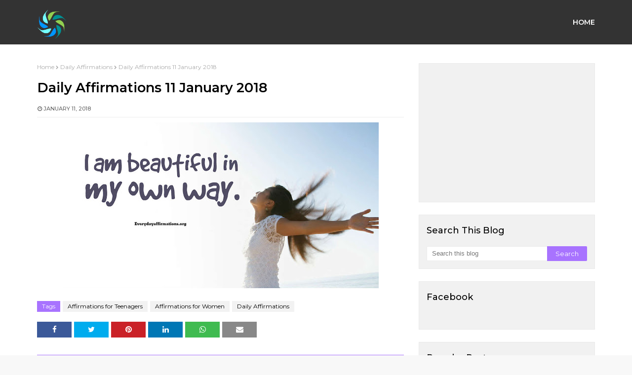

--- FILE ---
content_type: text/html; charset=utf-8
request_url: https://www.google.com/recaptcha/api2/aframe
body_size: 267
content:
<!DOCTYPE HTML><html><head><meta http-equiv="content-type" content="text/html; charset=UTF-8"></head><body><script nonce="GK2PDg0_uP7IAR73ttDiag">/** Anti-fraud and anti-abuse applications only. See google.com/recaptcha */ try{var clients={'sodar':'https://pagead2.googlesyndication.com/pagead/sodar?'};window.addEventListener("message",function(a){try{if(a.source===window.parent){var b=JSON.parse(a.data);var c=clients[b['id']];if(c){var d=document.createElement('img');d.src=c+b['params']+'&rc='+(localStorage.getItem("rc::a")?sessionStorage.getItem("rc::b"):"");window.document.body.appendChild(d);sessionStorage.setItem("rc::e",parseInt(sessionStorage.getItem("rc::e")||0)+1);localStorage.setItem("rc::h",'1769505089419');}}}catch(b){}});window.parent.postMessage("_grecaptcha_ready", "*");}catch(b){}</script></body></html>

--- FILE ---
content_type: text/javascript; charset=UTF-8
request_url: http://www.everydayaffirmations.org/feeds/posts/default/-/Affirmations%20for%20Teenagers?alt=json-in-script&max-results=3&callback=jQuery21106159890051261347_1769505084641&_=1769505084642
body_size: 8699
content:
// API callback
jQuery21106159890051261347_1769505084641({"version":"1.0","encoding":"UTF-8","feed":{"xmlns":"http://www.w3.org/2005/Atom","xmlns$openSearch":"http://a9.com/-/spec/opensearchrss/1.0/","xmlns$blogger":"http://schemas.google.com/blogger/2008","xmlns$georss":"http://www.georss.org/georss","xmlns$gd":"http://schemas.google.com/g/2005","xmlns$thr":"http://purl.org/syndication/thread/1.0","id":{"$t":"tag:blogger.com,1999:blog-3554477509625465024"},"updated":{"$t":"2025-11-17T23:09:00.470+05:30"},"category":[{"term":"Daily Affirmations"},{"term":"Affirmations for Women"},{"term":"Affirmations for Teenagers"},{"term":"Affirmations for Employees"},{"term":"Affirmations for Health"},{"term":"Affirmations for Love"},{"term":"Affirmations for Weight-loss"},{"term":"Daily Affirmations 2014"},{"term":"Affirmations for Self Improvement"},{"term":"Affirmations for Success"},{"term":"Affirmations for Prosperity"},{"term":"Affirmations for Kids"},{"term":"Affirmations For Fertility"},{"term":"100 Powerful Positive Affirmations"},{"term":"Affirmations for Power Happiness and positive thinking"},{"term":"Affirmations for Self Love"},{"term":"Affirmations for Relationships"},{"term":"Spiritual Affirmations"},{"term":"Positive Affirmations"},{"term":"positive reminders"},{"term":"Affirmations for Wealth"},{"term":"Anti Anxiety Affirmations"},{"term":"Everydayaffirmations"},{"term":"Affirmations for Mothers"},{"term":"Affirmations for Motivation"},{"term":"Depression free"},{"term":"Affirmations Poster"},{"term":"Positive Affirmations Wallpaper"},{"term":"More..."},{"term":"Affirmations Videos"},{"term":"Grateful Affirmations"},{"term":"Tips to Make your Affirmations Work"},{"term":"Live Positive Articles"},{"term":"Affirmative Sleep Talk for Kids"},{"term":"Daily quotes for life"},{"term":"Free Clipart"},{"term":"Astrology Affirmations"},{"term":"Positive affirmations for Hope"},{"term":"money affirmations"},{"term":"Chakra Affirmations"},{"term":"New Year Affirmations"},{"term":"Affirmations for healthy Friendships"},{"term":"Fitness Affirmations"},{"term":"Pregnancy Affirmations"},{"term":"Poems"},{"term":"Self Care Women"}],"title":{"type":"text","$t":"Everyday Affirmations"},"subtitle":{"type":"html","$t":"Beyond Positive Thinking is Positive Believing"},"link":[{"rel":"http://schemas.google.com/g/2005#feed","type":"application/atom+xml","href":"http:\/\/www.everydayaffirmations.org\/feeds\/posts\/default"},{"rel":"self","type":"application/atom+xml","href":"http:\/\/www.blogger.com\/feeds\/3554477509625465024\/posts\/default\/-\/Affirmations+for+Teenagers?alt=json-in-script\u0026max-results=3"},{"rel":"alternate","type":"text/html","href":"http:\/\/www.everydayaffirmations.org\/search\/label\/Affirmations%20for%20Teenagers"},{"rel":"hub","href":"http://pubsubhubbub.appspot.com/"},{"rel":"next","type":"application/atom+xml","href":"http:\/\/www.blogger.com\/feeds\/3554477509625465024\/posts\/default\/-\/Affirmations+for+Teenagers\/-\/Affirmations+for+Teenagers?alt=json-in-script\u0026start-index=4\u0026max-results=3"}],"author":[{"name":{"$t":"Wire Wrap Tutorials"},"uri":{"$t":"http:\/\/www.blogger.com\/profile\/08717248170905388913"},"email":{"$t":"noreply@blogger.com"},"gd$image":{"rel":"http://schemas.google.com/g/2005#thumbnail","width":"16","height":"16","src":"https:\/\/img1.blogblog.com\/img\/b16-rounded.gif"}}],"generator":{"version":"7.00","uri":"http://www.blogger.com","$t":"Blogger"},"openSearch$totalResults":{"$t":"588"},"openSearch$startIndex":{"$t":"1"},"openSearch$itemsPerPage":{"$t":"3"},"entry":[{"id":{"$t":"tag:blogger.com,1999:blog-3554477509625465024.post-8345447935054421495"},"published":{"$t":"2025-03-30T07:00:00.000+05:30"},"updated":{"$t":"2025-03-30T07:00:00.115+05:30"},"category":[{"scheme":"http://www.blogger.com/atom/ns#","term":"Affirmations for Employees"},{"scheme":"http://www.blogger.com/atom/ns#","term":"Affirmations for Teenagers"},{"scheme":"http://www.blogger.com/atom/ns#","term":"Daily Affirmations"}],"title":{"type":"text","$t":"Daily Affirmations 30 March 2017"},"content":{"type":"html","$t":"\u003Cdiv dir=\"ltr\" style=\"text-align: left;\" trbidi=\"on\"\u003E\n\u003Cdiv style=\"text-align: center;\"\u003E\n\u003Ca href=\"https:\/\/blogger.googleusercontent.com\/img\/b\/R29vZ2xl\/AVvXsEiit3Xtj8YCfo1IQk4a50rgkljnGhyphenhyphen5ri4qBgeyUEu4u9ZeloWJp13AlX_bymw2f4dB9gtXe6SCtk3M-7lgJHg5q8HVSpdGVBW7nrFLlPR-MnbS10T0WRFVNlKfkuWMjDydCtoAU_SE-bo\/s1600\/Success+Affirmations92.png\" imageanchor=\"1\"\u003E\u003Cimg alt=\"Daily Affirmations, Affirmations for Employees, Affirmations for Teenagers\" border=\"0\" height=\"400\" src=\"https:\/\/blogger.googleusercontent.com\/img\/b\/R29vZ2xl\/AVvXsEiit3Xtj8YCfo1IQk4a50rgkljnGhyphenhyphen5ri4qBgeyUEu4u9ZeloWJp13AlX_bymw2f4dB9gtXe6SCtk3M-7lgJHg5q8HVSpdGVBW7nrFLlPR-MnbS10T0WRFVNlKfkuWMjDydCtoAU_SE-bo\/s640\/Success+Affirmations92.png\" title=\"Daily Affirmations 30 March 2017\" width=\"640\" \/\u003E\u003C\/a\u003E\u003C\/div\u003E\n\u003C\/div\u003E\n\u003Cdiv class=\"blogger-post-footer\"\u003EThousands of Free Positive Affirmations Everyday.\nhttp:\/\/www.everydayaffirmations.org\/\u003C\/div\u003E"},"link":[{"rel":"edit","type":"application/atom+xml","href":"http:\/\/www.blogger.com\/feeds\/3554477509625465024\/posts\/default\/8345447935054421495"},{"rel":"self","type":"application/atom+xml","href":"http:\/\/www.blogger.com\/feeds\/3554477509625465024\/posts\/default\/8345447935054421495"},{"rel":"alternate","type":"text/html","href":"http:\/\/www.everydayaffirmations.org\/2017\/03\/daily-affirmations-30-march-2017.html","title":"Daily Affirmations 30 March 2017"}],"author":[{"name":{"$t":"Unknown"},"email":{"$t":"noreply@blogger.com"},"gd$image":{"rel":"http://schemas.google.com/g/2005#thumbnail","width":"16","height":"16","src":"https:\/\/img1.blogblog.com\/img\/b16-rounded.gif"}}],"media$thumbnail":{"xmlns$media":"http://search.yahoo.com/mrss/","url":"https:\/\/blogger.googleusercontent.com\/img\/b\/R29vZ2xl\/AVvXsEiit3Xtj8YCfo1IQk4a50rgkljnGhyphenhyphen5ri4qBgeyUEu4u9ZeloWJp13AlX_bymw2f4dB9gtXe6SCtk3M-7lgJHg5q8HVSpdGVBW7nrFLlPR-MnbS10T0WRFVNlKfkuWMjDydCtoAU_SE-bo\/s72-c\/Success+Affirmations92.png","height":"72","width":"72"}},{"id":{"$t":"tag:blogger.com,1999:blog-3554477509625465024.post-4660220452660613388"},"published":{"$t":"2024-11-06T08:45:00.003+05:30"},"updated":{"$t":"2024-11-06T08:45:18.945+05:30"},"category":[{"scheme":"http://www.blogger.com/atom/ns#","term":"Affirmations for healthy Friendships"},{"scheme":"http://www.blogger.com/atom/ns#","term":"Affirmations for Motivation"},{"scheme":"http://www.blogger.com/atom/ns#","term":"Affirmations for Power Happiness and positive thinking"},{"scheme":"http://www.blogger.com/atom/ns#","term":"Affirmations for Teenagers"}],"title":{"type":"text","$t":"Affirmations to make warm and nuturing friends"},"content":{"type":"html","$t":"\u003Cp\u003E\u0026nbsp;\u003C\/p\u003E\u003Cdiv class=\"separator\" style=\"clear: both; text-align: center;\"\u003E\u003Ca href=\"https:\/\/blogger.googleusercontent.com\/img\/b\/R29vZ2xl\/AVvXsEghV4D4ObQ301WTb_gH-UiOAE5Me18QH3ZURIOCQ-FBRW5l1HBsc-EuxWJlprpANfUUnpHdmnpTVgZkxSr0WV_1YGAMRuW3ZNsqNEXPkcTzux3wCzO5LBQOHuhiDh_Ziw2y1AB7OCUBFUHkWGAi5RtNigaoIgtQP97f3A3rVDZka9gwg9qtw46nDb9k95V6\/s5104\/My%20project-31.png\" imageanchor=\"1\" style=\"margin-left: 1em; margin-right: 1em;\"\u003E\u003Cimg border=\"0\" data-original-height=\"5104\" data-original-width=\"3300\" height=\"640\" src=\"https:\/\/blogger.googleusercontent.com\/img\/b\/R29vZ2xl\/AVvXsEghV4D4ObQ301WTb_gH-UiOAE5Me18QH3ZURIOCQ-FBRW5l1HBsc-EuxWJlprpANfUUnpHdmnpTVgZkxSr0WV_1YGAMRuW3ZNsqNEXPkcTzux3wCzO5LBQOHuhiDh_Ziw2y1AB7OCUBFUHkWGAi5RtNigaoIgtQP97f3A3rVDZka9gwg9qtw46nDb9k95V6\/w414-h640\/My%20project-31.png\" width=\"414\" \/\u003E\u003C\/a\u003E\u003C\/div\u003E\u003Cbr \/\u003E\u003Cdiv class=\"separator\" style=\"clear: both; text-align: center;\"\u003E\u003Ca href=\"https:\/\/blogger.googleusercontent.com\/img\/b\/R29vZ2xl\/AVvXsEhy2gW-3eEXVl_kOWJDAjiKTm7nOSEcOBRQ064w7S-u4hYet0-PZbO5IQyjawKBHab1KiXTyoi-rkSYtErQcqM7QhI-tVboIj5hEOze1OlClI4CxkGFCZMGKtWcsBZP45wp1jEcC8XrDkteQfnKD99LU0_VTe4QZJn1hxO3wayu7gZ0Ssai8HmdeWxwEqaN\/s5104\/My%20project-30.png\" imageanchor=\"1\" style=\"margin-left: 1em; margin-right: 1em;\"\u003E\u003Cimg border=\"0\" data-original-height=\"5104\" data-original-width=\"3300\" height=\"640\" src=\"https:\/\/blogger.googleusercontent.com\/img\/b\/R29vZ2xl\/AVvXsEhy2gW-3eEXVl_kOWJDAjiKTm7nOSEcOBRQ064w7S-u4hYet0-PZbO5IQyjawKBHab1KiXTyoi-rkSYtErQcqM7QhI-tVboIj5hEOze1OlClI4CxkGFCZMGKtWcsBZP45wp1jEcC8XrDkteQfnKD99LU0_VTe4QZJn1hxO3wayu7gZ0Ssai8HmdeWxwEqaN\/w414-h640\/My%20project-30.png\" width=\"414\" \/\u003E\u003C\/a\u003E\u003C\/div\u003E\u003Cbr \/\u003E\u003Cdiv class=\"separator\" style=\"clear: both; text-align: center;\"\u003E\u003Ca href=\"https:\/\/blogger.googleusercontent.com\/img\/b\/R29vZ2xl\/AVvXsEjoj0Lmfzhk9Fh6xgqzEK-0ed7IfciRHq-yM_fnEcoAYimbqjlz-l2tR-jjFWTVq29PnrIqNkTU1DSYg9E5Lb-QEKhuU1-r_sRLHfXusAeFuX1WioPTbuZ_A98vUkayADye_xEHsYYe5h6V6bL0DDjgUZdwCOfUEG6PK-RKTANqdVOpHAu3ykbzXXOBprAG\/s5104\/My%20project-29.png\" imageanchor=\"1\" style=\"margin-left: 1em; margin-right: 1em;\"\u003E\u003Cimg border=\"0\" data-original-height=\"5104\" data-original-width=\"3300\" height=\"640\" src=\"https:\/\/blogger.googleusercontent.com\/img\/b\/R29vZ2xl\/AVvXsEjoj0Lmfzhk9Fh6xgqzEK-0ed7IfciRHq-yM_fnEcoAYimbqjlz-l2tR-jjFWTVq29PnrIqNkTU1DSYg9E5Lb-QEKhuU1-r_sRLHfXusAeFuX1WioPTbuZ_A98vUkayADye_xEHsYYe5h6V6bL0DDjgUZdwCOfUEG6PK-RKTANqdVOpHAu3ykbzXXOBprAG\/w414-h640\/My%20project-29.png\" width=\"414\" \/\u003E\u003C\/a\u003E\u003C\/div\u003E\u003Cbr \/\u003E\u003Cdiv class=\"separator\" style=\"clear: both; text-align: center;\"\u003E\u003Ca href=\"https:\/\/blogger.googleusercontent.com\/img\/b\/R29vZ2xl\/AVvXsEh9Unx6K18tmhkaj8P-55KQ7akH36EW9Z4kLMAMZKIKZgfH4HCTtsjaL9ra3eKfvgvc9ZGEXKFK7M_K3xBs88CSbFZMpdKgAkqCfpD96VlbR7X6tvG5M1BmlYHXVbHc60l91TqTa6vR5cEmjRIpVBvrNv6644IA9ZlpPvBCf0HT1d7JMPt4ul3aTivKcUdP\/s5104\/My%20project-28.png\" imageanchor=\"1\" style=\"margin-left: 1em; margin-right: 1em;\"\u003E\u003Cimg border=\"0\" data-original-height=\"5104\" data-original-width=\"3300\" height=\"640\" src=\"https:\/\/blogger.googleusercontent.com\/img\/b\/R29vZ2xl\/AVvXsEh9Unx6K18tmhkaj8P-55KQ7akH36EW9Z4kLMAMZKIKZgfH4HCTtsjaL9ra3eKfvgvc9ZGEXKFK7M_K3xBs88CSbFZMpdKgAkqCfpD96VlbR7X6tvG5M1BmlYHXVbHc60l91TqTa6vR5cEmjRIpVBvrNv6644IA9ZlpPvBCf0HT1d7JMPt4ul3aTivKcUdP\/w414-h640\/My%20project-28.png\" width=\"414\" \/\u003E\u003C\/a\u003E\u003C\/div\u003E\u003Cbr \/\u003E\u003Cdiv class=\"separator\" style=\"clear: both; text-align: center;\"\u003E\u003Ca href=\"https:\/\/blogger.googleusercontent.com\/img\/b\/R29vZ2xl\/AVvXsEjI045uZN1w6-vDX8pHqEIwX2TsT1__YwTT_9yLTqXQPzZxeyEARMPQctKniZKjOcYFwT7lVsCzIL1hIU1MjKIgiT4ye9CNn7B8oRgW7dQrrsvRz2D-495mhzBS4Mh_giRDtxEgpTMhexKMFL92kKuRAYxOBNO5WmphncmyEoLtaKjBLsFO99fbo9rPhqNI\/s5104\/My%20project-27.png\" imageanchor=\"1\" style=\"margin-left: 1em; margin-right: 1em;\"\u003E\u003Cimg border=\"0\" data-original-height=\"5104\" data-original-width=\"3300\" height=\"640\" src=\"https:\/\/blogger.googleusercontent.com\/img\/b\/R29vZ2xl\/AVvXsEjI045uZN1w6-vDX8pHqEIwX2TsT1__YwTT_9yLTqXQPzZxeyEARMPQctKniZKjOcYFwT7lVsCzIL1hIU1MjKIgiT4ye9CNn7B8oRgW7dQrrsvRz2D-495mhzBS4Mh_giRDtxEgpTMhexKMFL92kKuRAYxOBNO5WmphncmyEoLtaKjBLsFO99fbo9rPhqNI\/w414-h640\/My%20project-27.png\" width=\"414\" \/\u003E\u003C\/a\u003E\u003C\/div\u003E\u003Cbr \/\u003E\u003Cdiv class=\"separator\" style=\"clear: both; text-align: center;\"\u003E\u003Ca href=\"https:\/\/blogger.googleusercontent.com\/img\/b\/R29vZ2xl\/AVvXsEi-rDDl_eSLCPUiSE6nuJtd89nPDbwIf6Gdprepg1qAn4qzQKy-kPOAGT2Q2DYPghtd0LqHSYSVcsI8Kyd0d0Q7KRNBIC-Xhq_bAkp6s0tO2kl9GGlu_8Q1FMFYs7AGPUffFQYi7PDi6rhsTCHjd63oaz8Web7XQpDGBnh3FD3uLSAkd42BUZq-G1asMx0-\/s5104\/My%20project-26.png\" imageanchor=\"1\" style=\"margin-left: 1em; margin-right: 1em;\"\u003E\u003Cimg border=\"0\" data-original-height=\"5104\" data-original-width=\"3300\" height=\"640\" src=\"https:\/\/blogger.googleusercontent.com\/img\/b\/R29vZ2xl\/AVvXsEi-rDDl_eSLCPUiSE6nuJtd89nPDbwIf6Gdprepg1qAn4qzQKy-kPOAGT2Q2DYPghtd0LqHSYSVcsI8Kyd0d0Q7KRNBIC-Xhq_bAkp6s0tO2kl9GGlu_8Q1FMFYs7AGPUffFQYi7PDi6rhsTCHjd63oaz8Web7XQpDGBnh3FD3uLSAkd42BUZq-G1asMx0-\/w414-h640\/My%20project-26.png\" width=\"414\" \/\u003E\u003C\/a\u003E\u003C\/div\u003E\u003Cbr \/\u003E\u003Cdiv class=\"separator\" style=\"clear: both; text-align: center;\"\u003E\u003Ca href=\"https:\/\/blogger.googleusercontent.com\/img\/b\/R29vZ2xl\/AVvXsEh1JJslRiN1T5eMBHm4fCRjKbprBwZW_LGPqH_CvHRkaA8RLR0Sdc6aYaObht9eRE6CFMxBFpMLQc23uiZxnl_3ZAE0lFI3i3mBGxwCt0Xkk2az5BzayIN3hhf6qWbWEJk_XhgBbhKSD2wHfCXEyT8KMpbjlAqzMX0jLqRey_DTsKBIJeOiIrrXwA6S9BZ4\/s5104\/My%20project-25.png\" imageanchor=\"1\" style=\"margin-left: 1em; margin-right: 1em;\"\u003E\u003Cimg border=\"0\" data-original-height=\"5104\" data-original-width=\"3300\" height=\"640\" src=\"https:\/\/blogger.googleusercontent.com\/img\/b\/R29vZ2xl\/AVvXsEh1JJslRiN1T5eMBHm4fCRjKbprBwZW_LGPqH_CvHRkaA8RLR0Sdc6aYaObht9eRE6CFMxBFpMLQc23uiZxnl_3ZAE0lFI3i3mBGxwCt0Xkk2az5BzayIN3hhf6qWbWEJk_XhgBbhKSD2wHfCXEyT8KMpbjlAqzMX0jLqRey_DTsKBIJeOiIrrXwA6S9BZ4\/w414-h640\/My%20project-25.png\" width=\"414\" \/\u003E\u003C\/a\u003E\u003C\/div\u003E\u003Cbr \/\u003E\u003Cdiv class=\"separator\" style=\"clear: both; text-align: center;\"\u003E\u003Ca href=\"https:\/\/blogger.googleusercontent.com\/img\/b\/R29vZ2xl\/AVvXsEh88oE5nyLUA_7u3SZlRML7ES6U8xLm2_D3RyhMmUSLUzCN_r5sRMFSaFoDNo0T1wVrWi0JgbB9mSGuSXvhlJ2YeCaYiWn9TOgkUmIUptqXHKHZUBD8Ib7H1RG3REWqxmtaPt0rJd6ePMRuMfTvteHsOPdiOYQ6Y49LwUiJ28vG5zvKyvgzZvbhBLgj0cKz\/s5104\/My%20project-24.png\" imageanchor=\"1\" style=\"margin-left: 1em; margin-right: 1em;\"\u003E\u003Cimg border=\"0\" data-original-height=\"5104\" data-original-width=\"3300\" height=\"640\" src=\"https:\/\/blogger.googleusercontent.com\/img\/b\/R29vZ2xl\/AVvXsEh88oE5nyLUA_7u3SZlRML7ES6U8xLm2_D3RyhMmUSLUzCN_r5sRMFSaFoDNo0T1wVrWi0JgbB9mSGuSXvhlJ2YeCaYiWn9TOgkUmIUptqXHKHZUBD8Ib7H1RG3REWqxmtaPt0rJd6ePMRuMfTvteHsOPdiOYQ6Y49LwUiJ28vG5zvKyvgzZvbhBLgj0cKz\/w414-h640\/My%20project-24.png\" width=\"414\" \/\u003E\u003C\/a\u003E\u003C\/div\u003E\u003Cbr \/\u003E\u003Cdiv class=\"separator\" style=\"clear: both; text-align: center;\"\u003E\u003Ca href=\"https:\/\/blogger.googleusercontent.com\/img\/b\/R29vZ2xl\/AVvXsEj0cRqL7VvASmxrjxEmTawwiPsDjruAKUKZ3QRiAYBOmEbuUUj01iDkMj9XsQEalFxsdovxE3Wr7n90bTuaDyfaO3ADOtjSQL2-aA4QvcW5CCnO1AWWWa9hwLzoP7ev9DBzGwDaQSAZStn6uQOW7BFKTjnSy0DN3DZLFQONNAEwhryRWWbmwbIE5XuM1cFu\/s5104\/My%20project-23.png\" imageanchor=\"1\" style=\"margin-left: 1em; margin-right: 1em;\"\u003E\u003Cimg border=\"0\" data-original-height=\"5104\" data-original-width=\"3300\" height=\"640\" src=\"https:\/\/blogger.googleusercontent.com\/img\/b\/R29vZ2xl\/AVvXsEj0cRqL7VvASmxrjxEmTawwiPsDjruAKUKZ3QRiAYBOmEbuUUj01iDkMj9XsQEalFxsdovxE3Wr7n90bTuaDyfaO3ADOtjSQL2-aA4QvcW5CCnO1AWWWa9hwLzoP7ev9DBzGwDaQSAZStn6uQOW7BFKTjnSy0DN3DZLFQONNAEwhryRWWbmwbIE5XuM1cFu\/w414-h640\/My%20project-23.png\" width=\"414\" \/\u003E\u003C\/a\u003E\u003C\/div\u003E\u003Cbr \/\u003E\u003Cdiv class=\"separator\" style=\"clear: both; text-align: center;\"\u003E\u003Ca href=\"https:\/\/blogger.googleusercontent.com\/img\/b\/R29vZ2xl\/AVvXsEgYLz9MErDOyAzGSuajVAFjNsfwHGPw8DvckTNff2Xjr2zckwn0vTh9JeOPKTLEJckQXO4twZQg3xxBMFE5LeR7cOiSH0U8vG6x5FH-fSeAv_Sb9FseKet2FGfwGHZsDVSQn3LH0H87jqFU-vWgHfyAVg-1wn7ut4efF2ugzOKmh7B0BauTdKQwJeFsXDY6\/s5104\/My%20project-22.png\" imageanchor=\"1\" style=\"margin-left: 1em; margin-right: 1em;\"\u003E\u003Cimg border=\"0\" data-original-height=\"5104\" data-original-width=\"3300\" height=\"640\" src=\"https:\/\/blogger.googleusercontent.com\/img\/b\/R29vZ2xl\/AVvXsEgYLz9MErDOyAzGSuajVAFjNsfwHGPw8DvckTNff2Xjr2zckwn0vTh9JeOPKTLEJckQXO4twZQg3xxBMFE5LeR7cOiSH0U8vG6x5FH-fSeAv_Sb9FseKet2FGfwGHZsDVSQn3LH0H87jqFU-vWgHfyAVg-1wn7ut4efF2ugzOKmh7B0BauTdKQwJeFsXDY6\/w414-h640\/My%20project-22.png\" width=\"414\" \/\u003E\u003C\/a\u003E\u003C\/div\u003E\u003Cbr \/\u003E\u003Cdiv class=\"separator\" style=\"clear: both; text-align: center;\"\u003E\u003Ca href=\"https:\/\/blogger.googleusercontent.com\/img\/b\/R29vZ2xl\/AVvXsEhLaLc1pL3BW9-4SFf_2UITa3D5DKAfHiSYAfEOGDe-uziGOhbzlakLcmcWbDBeTVoOLT9EVbw_X4amgOO-mwEjM7ARajrj_seF4oK6At91msWRaySaccriMYspdG_mHC7ohRdXp53uswvxMiVgFJPiky_LbMK7bNrv-DpDWIDQlkMRgDtNgcMM2BkqvU0A\/s5104\/My%20project-21.png\" imageanchor=\"1\" style=\"margin-left: 1em; margin-right: 1em;\"\u003E\u003Cimg border=\"0\" data-original-height=\"5104\" data-original-width=\"3300\" height=\"640\" src=\"https:\/\/blogger.googleusercontent.com\/img\/b\/R29vZ2xl\/AVvXsEhLaLc1pL3BW9-4SFf_2UITa3D5DKAfHiSYAfEOGDe-uziGOhbzlakLcmcWbDBeTVoOLT9EVbw_X4amgOO-mwEjM7ARajrj_seF4oK6At91msWRaySaccriMYspdG_mHC7ohRdXp53uswvxMiVgFJPiky_LbMK7bNrv-DpDWIDQlkMRgDtNgcMM2BkqvU0A\/w414-h640\/My%20project-21.png\" width=\"414\" \/\u003E\u003C\/a\u003E\u003C\/div\u003E\u003Cbr \/\u003E\u003Cdiv class=\"separator\" style=\"clear: both; text-align: center;\"\u003E\u003Ca href=\"https:\/\/blogger.googleusercontent.com\/img\/b\/R29vZ2xl\/AVvXsEiBVIjmUI_eq3ezIuwGlw7a_yKmu3ZyqSWZpJhL_b7q-yr6PCKkgYsiFmtEgq_fq9B8KgRqB7uQrK2TJdc7Fts-Y_XeNQucLBoO7XTHtCAJ26mdHbSjrEIAYIw4kcqFcwXthp-ODZ8Qk7KnfnKmQ-ZCloIEWpFwpzRfyCeY_7dfnhv6j748fK9G2B7rcS8f\/s5104\/My%20project-20.png\" imageanchor=\"1\" style=\"margin-left: 1em; margin-right: 1em;\"\u003E\u003Cimg border=\"0\" data-original-height=\"5104\" data-original-width=\"3300\" height=\"640\" src=\"https:\/\/blogger.googleusercontent.com\/img\/b\/R29vZ2xl\/AVvXsEiBVIjmUI_eq3ezIuwGlw7a_yKmu3ZyqSWZpJhL_b7q-yr6PCKkgYsiFmtEgq_fq9B8KgRqB7uQrK2TJdc7Fts-Y_XeNQucLBoO7XTHtCAJ26mdHbSjrEIAYIw4kcqFcwXthp-ODZ8Qk7KnfnKmQ-ZCloIEWpFwpzRfyCeY_7dfnhv6j748fK9G2B7rcS8f\/w414-h640\/My%20project-20.png\" width=\"414\" \/\u003E\u003C\/a\u003E\u003C\/div\u003E\u003Cbr \/\u003E\u003Cdiv class=\"separator\" style=\"clear: both; text-align: center;\"\u003E\u003Ca href=\"https:\/\/blogger.googleusercontent.com\/img\/b\/R29vZ2xl\/AVvXsEjQrWqQg8OSzLVd-Y7V6EdLB-uefRo_XJ6qV5YKjLVRBYH7F8SdrpN2U9faSARJs4fMaTO-3A6upksfVSt5SlAWBHy4bu20-ct3l-t4aHVjVT6SBgx46k_8DEuvbxFF4mYOFnYXLdTdsQj4EYhPMV37OrTsfJoZFtb9RPc4gHSkRYdEPLtu-BY29TdiUvu5\/s5104\/My%20project-19.png\" imageanchor=\"1\" style=\"margin-left: 1em; margin-right: 1em;\"\u003E\u003Cimg border=\"0\" data-original-height=\"5104\" data-original-width=\"3300\" height=\"640\" src=\"https:\/\/blogger.googleusercontent.com\/img\/b\/R29vZ2xl\/AVvXsEjQrWqQg8OSzLVd-Y7V6EdLB-uefRo_XJ6qV5YKjLVRBYH7F8SdrpN2U9faSARJs4fMaTO-3A6upksfVSt5SlAWBHy4bu20-ct3l-t4aHVjVT6SBgx46k_8DEuvbxFF4mYOFnYXLdTdsQj4EYhPMV37OrTsfJoZFtb9RPc4gHSkRYdEPLtu-BY29TdiUvu5\/w414-h640\/My%20project-19.png\" width=\"414\" \/\u003E\u003C\/a\u003E\u003C\/div\u003E\u003Cbr \/\u003E\u003Cdiv class=\"separator\" style=\"clear: both; text-align: center;\"\u003E\u003Ca href=\"https:\/\/blogger.googleusercontent.com\/img\/b\/R29vZ2xl\/[base64]\/s5104\/My%20project-18.png\" imageanchor=\"1\" style=\"margin-left: 1em; margin-right: 1em;\"\u003E\u003Cimg border=\"0\" data-original-height=\"5104\" data-original-width=\"3300\" height=\"640\" src=\"https:\/\/blogger.googleusercontent.com\/img\/b\/R29vZ2xl\/[base64]\/w414-h640\/My%20project-18.png\" width=\"414\" \/\u003E\u003C\/a\u003E\u003C\/div\u003E\u003Cbr \/\u003E\u003Cdiv class=\"separator\" style=\"clear: both; text-align: center;\"\u003E\u003Ca href=\"https:\/\/blogger.googleusercontent.com\/img\/b\/R29vZ2xl\/AVvXsEiHNlHVDnD-Pmhpke-BMjNWryiyAjojKGiKRmC1frzjFrCHw7qPjK1_s5JEryKNVm-ip_2GO5Gqn9Nh3KpLREU6K8FVUQSRflpoihmhFbQD2ht7Lbbz3ad4qdbLa281SS-XwcGbksBkzQ1VDKuImvO4_8cg2neNfXLXtYmfq5CFQ9Vb_ZZzuL9nTacedHt9\/s5104\/My%20project-17.png\" imageanchor=\"1\" style=\"margin-left: 1em; margin-right: 1em;\"\u003E\u003Cimg border=\"0\" data-original-height=\"5104\" data-original-width=\"3300\" height=\"640\" src=\"https:\/\/blogger.googleusercontent.com\/img\/b\/R29vZ2xl\/AVvXsEiHNlHVDnD-Pmhpke-BMjNWryiyAjojKGiKRmC1frzjFrCHw7qPjK1_s5JEryKNVm-ip_2GO5Gqn9Nh3KpLREU6K8FVUQSRflpoihmhFbQD2ht7Lbbz3ad4qdbLa281SS-XwcGbksBkzQ1VDKuImvO4_8cg2neNfXLXtYmfq5CFQ9Vb_ZZzuL9nTacedHt9\/w414-h640\/My%20project-17.png\" width=\"414\" \/\u003E\u003C\/a\u003E\u003C\/div\u003E\u003Cbr \/\u003E\u003Cdiv class=\"separator\" style=\"clear: both; text-align: center;\"\u003E\u003Ca href=\"https:\/\/blogger.googleusercontent.com\/img\/b\/R29vZ2xl\/AVvXsEjMYukPytnVSF2btSCHuM6zBibW0PrbQvuXrIkxAnE1OimGylVnDjg3LkFqklHJ6iOx3xp0ynbnZC7-PUG75aft6HVh5IgiZLu1OtotGeDhi3yTZuX7vSz8XL0ytoJrlzi_9ZcIo7WbwRKfKc68JUWjzk11u2Xv9HvZw1rteJNjEUC0q_FrwJXzXSsoEWNC\/s5104\/My%20project-16.png\" imageanchor=\"1\" style=\"margin-left: 1em; margin-right: 1em;\"\u003E\u003Cimg border=\"0\" data-original-height=\"5104\" data-original-width=\"3300\" height=\"640\" src=\"https:\/\/blogger.googleusercontent.com\/img\/b\/R29vZ2xl\/AVvXsEjMYukPytnVSF2btSCHuM6zBibW0PrbQvuXrIkxAnE1OimGylVnDjg3LkFqklHJ6iOx3xp0ynbnZC7-PUG75aft6HVh5IgiZLu1OtotGeDhi3yTZuX7vSz8XL0ytoJrlzi_9ZcIo7WbwRKfKc68JUWjzk11u2Xv9HvZw1rteJNjEUC0q_FrwJXzXSsoEWNC\/w414-h640\/My%20project-16.png\" width=\"414\" \/\u003E\u003C\/a\u003E\u003C\/div\u003E\u003Cbr \/\u003E\u003Cdiv class=\"separator\" style=\"clear: both; text-align: center;\"\u003E\u003Ca href=\"https:\/\/blogger.googleusercontent.com\/img\/b\/R29vZ2xl\/AVvXsEgxb6PuSuiah3xmm-86e2JI_lGo74bPBJKkHR03I_dqzhH0IBAowUtvqADp0ugHJ2bmsvBe_gFlMGXJRqlFk6ZUGCVemwYnCQo90hxONDbAJv_e_TRJPQ4MMHWTF5-lE6CbaKi6qjhsXPakfU1l9qqRa_P4FBpOW5hMDFBMhGTwqKAeMiMgiUdrMziNKWKM\/s5104\/My%20project-15.png\" imageanchor=\"1\" style=\"margin-left: 1em; margin-right: 1em;\"\u003E\u003Cimg border=\"0\" data-original-height=\"5104\" data-original-width=\"3300\" height=\"640\" src=\"https:\/\/blogger.googleusercontent.com\/img\/b\/R29vZ2xl\/AVvXsEgxb6PuSuiah3xmm-86e2JI_lGo74bPBJKkHR03I_dqzhH0IBAowUtvqADp0ugHJ2bmsvBe_gFlMGXJRqlFk6ZUGCVemwYnCQo90hxONDbAJv_e_TRJPQ4MMHWTF5-lE6CbaKi6qjhsXPakfU1l9qqRa_P4FBpOW5hMDFBMhGTwqKAeMiMgiUdrMziNKWKM\/w414-h640\/My%20project-15.png\" width=\"414\" \/\u003E\u003C\/a\u003E\u003C\/div\u003E\u003Cbr \/\u003E\u003Cdiv class=\"separator\" style=\"clear: both; text-align: center;\"\u003E\u003Ca href=\"https:\/\/blogger.googleusercontent.com\/img\/b\/R29vZ2xl\/AVvXsEhbABTf5LM1Y8PVarPhEwpjGup9FIqugNpnZmhwPo-EVPynwrzW6sMeQckr-3CMY480zLx0rcmtCsD2CLGsJzmAKrvgjhF7FdRG2fEUh0tUC6b8evZLCQ8dZp_ISIjJ6gqpkX7DbTvxBQt0LRjU9LX7Mla4El0mCmvLTMiAkStNDPYYaqy-OYyUFqwDu135\/s5104\/My%20project-14.png\" imageanchor=\"1\" style=\"margin-left: 1em; margin-right: 1em;\"\u003E\u003Cimg border=\"0\" data-original-height=\"5104\" data-original-width=\"3300\" height=\"640\" src=\"https:\/\/blogger.googleusercontent.com\/img\/b\/R29vZ2xl\/AVvXsEhbABTf5LM1Y8PVarPhEwpjGup9FIqugNpnZmhwPo-EVPynwrzW6sMeQckr-3CMY480zLx0rcmtCsD2CLGsJzmAKrvgjhF7FdRG2fEUh0tUC6b8evZLCQ8dZp_ISIjJ6gqpkX7DbTvxBQt0LRjU9LX7Mla4El0mCmvLTMiAkStNDPYYaqy-OYyUFqwDu135\/w414-h640\/My%20project-14.png\" width=\"414\" \/\u003E\u003C\/a\u003E\u003C\/div\u003E\u003Cbr \/\u003E\u003Cdiv class=\"separator\" style=\"clear: both; text-align: center;\"\u003E\u003Ca href=\"https:\/\/blogger.googleusercontent.com\/img\/b\/R29vZ2xl\/AVvXsEjridPsDvjaJVPgrCB_5XPME1gHbzSuO7Ek1_t14QtqkjcBe1IEh57PX8RAueqQnQASgzwB3p14IscQK9gh9y0Ho7zPBkY9MdZcsEKS2cOOOVSt6TdoUK-6ioaFIFDDL-Ubwy78bjL5aQXlR9em1N7DmFtYJ50bngVpy0_as4t3VMGq8xJLPqO8C2Rk9_p2\/s5104\/My%20project-13.png\" imageanchor=\"1\" style=\"margin-left: 1em; margin-right: 1em;\"\u003E\u003Cimg border=\"0\" data-original-height=\"5104\" data-original-width=\"3300\" height=\"640\" src=\"https:\/\/blogger.googleusercontent.com\/img\/b\/R29vZ2xl\/AVvXsEjridPsDvjaJVPgrCB_5XPME1gHbzSuO7Ek1_t14QtqkjcBe1IEh57PX8RAueqQnQASgzwB3p14IscQK9gh9y0Ho7zPBkY9MdZcsEKS2cOOOVSt6TdoUK-6ioaFIFDDL-Ubwy78bjL5aQXlR9em1N7DmFtYJ50bngVpy0_as4t3VMGq8xJLPqO8C2Rk9_p2\/w414-h640\/My%20project-13.png\" width=\"414\" \/\u003E\u003C\/a\u003E\u003C\/div\u003E\u003Cbr \/\u003E\u003Cdiv class=\"separator\" style=\"clear: both; text-align: center;\"\u003E\u003Ca href=\"https:\/\/blogger.googleusercontent.com\/img\/b\/R29vZ2xl\/AVvXsEjI0YoW8uzJtARonYWbi7DV0JA9CJm69nmIeD-bRDLgEr31ZqGGoIiE7fgCg2YH5NzOzn_oP4kqYX9r9kMsqBkjIHUN3SNbe81CJv8JISq0R9srmcHDAdZL4eLkDThMxmqjrHy0rIHFHZN_PnU0dk8srzSjeL_fc1oE4Jan5NzfSH9sKTBE0Uh12R1kv5aa\/s5104\/My%20project-12.png\" imageanchor=\"1\" style=\"margin-left: 1em; margin-right: 1em;\"\u003E\u003Cimg border=\"0\" data-original-height=\"5104\" data-original-width=\"3300\" height=\"640\" src=\"https:\/\/blogger.googleusercontent.com\/img\/b\/R29vZ2xl\/AVvXsEjI0YoW8uzJtARonYWbi7DV0JA9CJm69nmIeD-bRDLgEr31ZqGGoIiE7fgCg2YH5NzOzn_oP4kqYX9r9kMsqBkjIHUN3SNbe81CJv8JISq0R9srmcHDAdZL4eLkDThMxmqjrHy0rIHFHZN_PnU0dk8srzSjeL_fc1oE4Jan5NzfSH9sKTBE0Uh12R1kv5aa\/w414-h640\/My%20project-12.png\" width=\"414\" \/\u003E\u003C\/a\u003E\u003C\/div\u003E\u003Cbr \/\u003E\u003Cp\u003E\u003C\/p\u003E\u003Cdiv class=\"blogger-post-footer\"\u003EThousands of Free Positive Affirmations Everyday.\nhttp:\/\/www.everydayaffirmations.org\/\u003C\/div\u003E"},"link":[{"rel":"edit","type":"application/atom+xml","href":"http:\/\/www.blogger.com\/feeds\/3554477509625465024\/posts\/default\/4660220452660613388"},{"rel":"self","type":"application/atom+xml","href":"http:\/\/www.blogger.com\/feeds\/3554477509625465024\/posts\/default\/4660220452660613388"},{"rel":"alternate","type":"text/html","href":"http:\/\/www.everydayaffirmations.org\/2024\/11\/affirmations-to-make-warm-and-nuturing.html","title":"Affirmations to make warm and nuturing friends"}],"author":[{"name":{"$t":"Wire Wrap Tutorials"},"uri":{"$t":"http:\/\/www.blogger.com\/profile\/08717248170905388913"},"email":{"$t":"noreply@blogger.com"},"gd$image":{"rel":"http://schemas.google.com/g/2005#thumbnail","width":"16","height":"16","src":"https:\/\/img1.blogblog.com\/img\/b16-rounded.gif"}}],"media$thumbnail":{"xmlns$media":"http://search.yahoo.com/mrss/","url":"https:\/\/blogger.googleusercontent.com\/img\/b\/R29vZ2xl\/AVvXsEghV4D4ObQ301WTb_gH-UiOAE5Me18QH3ZURIOCQ-FBRW5l1HBsc-EuxWJlprpANfUUnpHdmnpTVgZkxSr0WV_1YGAMRuW3ZNsqNEXPkcTzux3wCzO5LBQOHuhiDh_Ziw2y1AB7OCUBFUHkWGAi5RtNigaoIgtQP97f3A3rVDZka9gwg9qtw46nDb9k95V6\/s72-w414-h640-c\/My%20project-31.png","height":"72","width":"72"}},{"id":{"$t":"tag:blogger.com,1999:blog-3554477509625465024.post-6524211854165873485"},"published":{"$t":"2024-10-28T11:08:00.000+05:30"},"updated":{"$t":"2024-10-28T11:08:14.007+05:30"},"category":[{"scheme":"http://www.blogger.com/atom/ns#","term":"Affirmations for Motivation"},{"scheme":"http://www.blogger.com/atom/ns#","term":"Affirmations for Power Happiness and positive thinking"},{"scheme":"http://www.blogger.com/atom/ns#","term":"Affirmations for Teenagers"}],"title":{"type":"text","$t":"Overcome exam fear by repeating these powerful affirmations "},"content":{"type":"html","$t":"\u003Cp\u003E\u0026nbsp;\u003C\/p\u003E\u003Cdiv class=\"separator\" style=\"clear: both; text-align: center;\"\u003E\u003Ca href=\"https:\/\/blogger.googleusercontent.com\/img\/b\/R29vZ2xl\/AVvXsEhBsGTUiioC6-Sf5nt_oXJ8V16y1Gc6pimnZJN2RFeyLiKPM5R2gJsNbC1FwwTnOKdO3fyPiRZ06Eu6CYTR058npEei1sFXFWV8_kQKkbID6twtTwws77geG3FNUUY3R1OGLcotwa28JAS7z0nrIle5SZjUJLaXXwPxReuMW2KxlPm6cc3L4D6Hzk4pFALx\/s5104\/My%20project%20(27).png\" imageanchor=\"1\" style=\"margin-left: 1em; margin-right: 1em;\"\u003E\u003Cimg border=\"0\" data-original-height=\"5104\" data-original-width=\"3300\" height=\"640\" src=\"https:\/\/blogger.googleusercontent.com\/img\/b\/R29vZ2xl\/AVvXsEhBsGTUiioC6-Sf5nt_oXJ8V16y1Gc6pimnZJN2RFeyLiKPM5R2gJsNbC1FwwTnOKdO3fyPiRZ06Eu6CYTR058npEei1sFXFWV8_kQKkbID6twtTwws77geG3FNUUY3R1OGLcotwa28JAS7z0nrIle5SZjUJLaXXwPxReuMW2KxlPm6cc3L4D6Hzk4pFALx\/w414-h640\/My%20project%20(27).png\" width=\"414\" \/\u003E\u003C\/a\u003E\u003C\/div\u003E\u003Cdiv class=\"separator\" style=\"clear: both; text-align: center;\"\u003E\u003Cbr \/\u003E\u003C\/div\u003E\u003Cbr \/\u003E\u003Cdiv class=\"separator\" style=\"clear: both; text-align: center;\"\u003E\u003Ca href=\"https:\/\/blogger.googleusercontent.com\/img\/b\/R29vZ2xl\/AVvXsEiJxy5cM2fD_pG4SerMTMsOsDCU7uYB73tAyeJUL0TNpZoI1pn6KFWkpIAp3Sn2HVRUvLhPvQbtARLJZ7qjvLDxIYJf-AI_dlOtQo-XssnbQN_9H4crACX81YypCuVr1COQRdUDuu3fNNhnnwuwT3_pHMRS_ucekxf1Ve6ZJxnCVWhphemQ6iCy-mK2CZI4\/s5104\/My%20project%20(42).png\" imageanchor=\"1\" style=\"margin-left: 1em; margin-right: 1em;\"\u003E\u003Cimg border=\"0\" data-original-height=\"5104\" data-original-width=\"3300\" height=\"640\" src=\"https:\/\/blogger.googleusercontent.com\/img\/b\/R29vZ2xl\/AVvXsEiJxy5cM2fD_pG4SerMTMsOsDCU7uYB73tAyeJUL0TNpZoI1pn6KFWkpIAp3Sn2HVRUvLhPvQbtARLJZ7qjvLDxIYJf-AI_dlOtQo-XssnbQN_9H4crACX81YypCuVr1COQRdUDuu3fNNhnnwuwT3_pHMRS_ucekxf1Ve6ZJxnCVWhphemQ6iCy-mK2CZI4\/w414-h640\/My%20project%20(42).png\" width=\"414\" \/\u003E\u003C\/a\u003E\u003C\/div\u003E\u003Cbr \/\u003E\u003Cdiv class=\"separator\" style=\"clear: both; text-align: center;\"\u003E\u003Ca href=\"https:\/\/blogger.googleusercontent.com\/img\/b\/R29vZ2xl\/AVvXsEgZHjujCx7UxqKNs4sH43eQQLIwpjlqaQFonosPjyuKfRA6G08SakVbvpCCszt-pVvuNvpaYsLHjuB7y5llJcLABE_OjKiyZnh34l2hVSgPc4vIjPwHy4suj9cIiCMS_HNiuFXkTEBQai8q0fdIhXcD1wtiLFjRGYOUV-nl0wmXpDw7NPx7Gvinza0q6ZxW\/s5104\/My%20project%20(41).png\" imageanchor=\"1\" style=\"margin-left: 1em; margin-right: 1em;\"\u003E\u003Cimg border=\"0\" data-original-height=\"5104\" data-original-width=\"3300\" height=\"640\" src=\"https:\/\/blogger.googleusercontent.com\/img\/b\/R29vZ2xl\/AVvXsEgZHjujCx7UxqKNs4sH43eQQLIwpjlqaQFonosPjyuKfRA6G08SakVbvpCCszt-pVvuNvpaYsLHjuB7y5llJcLABE_OjKiyZnh34l2hVSgPc4vIjPwHy4suj9cIiCMS_HNiuFXkTEBQai8q0fdIhXcD1wtiLFjRGYOUV-nl0wmXpDw7NPx7Gvinza0q6ZxW\/w414-h640\/My%20project%20(41).png\" width=\"414\" \/\u003E\u003C\/a\u003E\u003C\/div\u003E\u003Cbr \/\u003E\u003Cdiv class=\"separator\" style=\"clear: both; text-align: center;\"\u003E\u003Ca href=\"https:\/\/blogger.googleusercontent.com\/img\/b\/R29vZ2xl\/AVvXsEiRcQjiC2ySnTmw8undUbfQU3jFuKuT2Bst2mgtYJ0CTOryUvvyvJCbj3ohhQem4S548rvSUHPV2-neTeH3_4hm3d2JQoaKeBOWcCXBjJQSQtrxxsEZtWGCBo5WwSyMeY5m1ZiSyYoHUkhUVIlqgcZKEEws4OroBHhv7bfwhiW4_aqMB6ztEdAXy84Cad_b\/s5104\/My%20project%20(40).png\" imageanchor=\"1\" style=\"margin-left: 1em; margin-right: 1em;\"\u003E\u003Cimg border=\"0\" data-original-height=\"5104\" data-original-width=\"3300\" height=\"640\" src=\"https:\/\/blogger.googleusercontent.com\/img\/b\/R29vZ2xl\/AVvXsEiRcQjiC2ySnTmw8undUbfQU3jFuKuT2Bst2mgtYJ0CTOryUvvyvJCbj3ohhQem4S548rvSUHPV2-neTeH3_4hm3d2JQoaKeBOWcCXBjJQSQtrxxsEZtWGCBo5WwSyMeY5m1ZiSyYoHUkhUVIlqgcZKEEws4OroBHhv7bfwhiW4_aqMB6ztEdAXy84Cad_b\/w414-h640\/My%20project%20(40).png\" width=\"414\" \/\u003E\u003C\/a\u003E\u003C\/div\u003E\u003Cbr \/\u003E\u003Cdiv class=\"separator\" style=\"clear: both; text-align: center;\"\u003E\u003Ca href=\"https:\/\/blogger.googleusercontent.com\/img\/b\/R29vZ2xl\/AVvXsEjjPjctvrn7ArWcouB7Ge0Wir0zx-du-LfAMCQi_UgFosZZ7JAwp1bKXNy-D62d3x8wpNl5gPyYz2SbgEd1LJNSklC5-kLUIa3LDbIY7jfY5XyaQiwmX_eQdZOc9qHsk3HmB7zgfxuOZaTYWKeo898a5MqkF5glOoF7GgJzLxou3Mb9NV5ie1BXrko__zNQ\/s5104\/My%20project%20(39).png\" imageanchor=\"1\" style=\"margin-left: 1em; margin-right: 1em;\"\u003E\u003Cimg border=\"0\" data-original-height=\"5104\" data-original-width=\"3300\" height=\"640\" src=\"https:\/\/blogger.googleusercontent.com\/img\/b\/R29vZ2xl\/AVvXsEjjPjctvrn7ArWcouB7Ge0Wir0zx-du-LfAMCQi_UgFosZZ7JAwp1bKXNy-D62d3x8wpNl5gPyYz2SbgEd1LJNSklC5-kLUIa3LDbIY7jfY5XyaQiwmX_eQdZOc9qHsk3HmB7zgfxuOZaTYWKeo898a5MqkF5glOoF7GgJzLxou3Mb9NV5ie1BXrko__zNQ\/w414-h640\/My%20project%20(39).png\" width=\"414\" \/\u003E\u003C\/a\u003E\u003C\/div\u003E\u003Cbr \/\u003E\u003Cdiv class=\"separator\" style=\"clear: both; text-align: center;\"\u003E\u003Ca href=\"https:\/\/blogger.googleusercontent.com\/img\/b\/R29vZ2xl\/AVvXsEjHnUlKeG92MMCXKC1rSiMx0hul3QhRb6t-Xixn0qSRDK54rYHKDDOstzG7XIpIb4chbxc14tjfZtyD8Q4pgqV1K1_3vN2ZESchfltOHPauEv0KzgnTK-4K622muUSxx1H5t8pTfUb5BmFUdd_9eTW2ggDn_AMZcf3T88GcCExf4aH2292mHLHXAe_pay2E\/s5104\/My%20project%20(38).png\" imageanchor=\"1\" style=\"margin-left: 1em; margin-right: 1em;\"\u003E\u003Cimg border=\"0\" data-original-height=\"5104\" data-original-width=\"3300\" height=\"640\" src=\"https:\/\/blogger.googleusercontent.com\/img\/b\/R29vZ2xl\/AVvXsEjHnUlKeG92MMCXKC1rSiMx0hul3QhRb6t-Xixn0qSRDK54rYHKDDOstzG7XIpIb4chbxc14tjfZtyD8Q4pgqV1K1_3vN2ZESchfltOHPauEv0KzgnTK-4K622muUSxx1H5t8pTfUb5BmFUdd_9eTW2ggDn_AMZcf3T88GcCExf4aH2292mHLHXAe_pay2E\/w414-h640\/My%20project%20(38).png\" width=\"414\" \/\u003E\u003C\/a\u003E\u003C\/div\u003E\u003Cbr \/\u003E\u003Cdiv class=\"separator\" style=\"clear: both; text-align: center;\"\u003E\u003Ca href=\"https:\/\/blogger.googleusercontent.com\/img\/b\/R29vZ2xl\/AVvXsEj4LxXgy67OdIxBYyQlyR4jxQlDNhrObC_ZwXXWYMehvdCXiGG5pijJybZO7joIvHPThlx2vzmBFqo0qFngSjzWt8mcC5HAjMctUMMfMCkUw8TApkLEzLznEtnA3JN7-m4saoUhP6YaVgKr5skSldUjIxto6sQ3_iA4LxSztfJkD73sROj5JWiXH21PMxuo\/s5104\/My%20project%20(37).png\" imageanchor=\"1\" style=\"margin-left: 1em; margin-right: 1em;\"\u003E\u003Cimg border=\"0\" data-original-height=\"5104\" data-original-width=\"3300\" height=\"640\" src=\"https:\/\/blogger.googleusercontent.com\/img\/b\/R29vZ2xl\/AVvXsEj4LxXgy67OdIxBYyQlyR4jxQlDNhrObC_ZwXXWYMehvdCXiGG5pijJybZO7joIvHPThlx2vzmBFqo0qFngSjzWt8mcC5HAjMctUMMfMCkUw8TApkLEzLznEtnA3JN7-m4saoUhP6YaVgKr5skSldUjIxto6sQ3_iA4LxSztfJkD73sROj5JWiXH21PMxuo\/w414-h640\/My%20project%20(37).png\" width=\"414\" \/\u003E\u003C\/a\u003E\u003C\/div\u003E\u003Cdiv class=\"separator\" style=\"clear: both; text-align: center;\"\u003E\u003Cbr \/\u003E\u003C\/div\u003E\u003Cdiv class=\"separator\" style=\"clear: both; text-align: center;\"\u003E\u003Ca href=\"https:\/\/blogger.googleusercontent.com\/img\/b\/R29vZ2xl\/AVvXsEiOGIsRWXIC0Aqx4zG-JTdshxisaIUD0qG1BU1ssgzUARrPWp7vw449eT5rlN2S8ikAEzN5OFVBIep-pEyo8O1XUOoz9XVtntwIaoOBUmjNJ0TsyhM710peQpubnp653_G6NfdRa-SL_ZrWkjcUvGiSYyUnxhurSozlQRisEGLmiES6NSK_GJTIDrfOHfeX\/s5104\/My%20project%20(44).png\" imageanchor=\"1\" style=\"margin-left: 1em; margin-right: 1em;\"\u003E\u003Cimg border=\"0\" data-original-height=\"5104\" data-original-width=\"3300\" height=\"640\" src=\"https:\/\/blogger.googleusercontent.com\/img\/b\/R29vZ2xl\/AVvXsEiOGIsRWXIC0Aqx4zG-JTdshxisaIUD0qG1BU1ssgzUARrPWp7vw449eT5rlN2S8ikAEzN5OFVBIep-pEyo8O1XUOoz9XVtntwIaoOBUmjNJ0TsyhM710peQpubnp653_G6NfdRa-SL_ZrWkjcUvGiSYyUnxhurSozlQRisEGLmiES6NSK_GJTIDrfOHfeX\/w414-h640\/My%20project%20(44).png\" width=\"414\" \/\u003E\u003C\/a\u003E\u003C\/div\u003E\u003Cbr \/\u003E\u003Cdiv class=\"separator\" style=\"clear: both; text-align: center;\"\u003E\u003Ca href=\"https:\/\/blogger.googleusercontent.com\/img\/b\/R29vZ2xl\/AVvXsEi283oIh20HkFlfq3nejDfMOZK0L5YQdKzVWpV3yizNp-g72DERbbRfKtxkeRWQBi3R7OKFej12rio1LPj4syh5KJ-xFTKI9-Tyf-yVuKtHCU-WQ9Incg6VQq-ep-QTo7FRhgbSaH7lFWtXnofX0RaaZlqAYuW8816uCLKimKa5Z_h7Rz1mX3r-pcPEoiJ3\/s5104\/My%20project%20(36).png\" imageanchor=\"1\" style=\"margin-left: 1em; margin-right: 1em;\"\u003E\u003Cimg border=\"0\" data-original-height=\"5104\" data-original-width=\"3300\" height=\"640\" src=\"https:\/\/blogger.googleusercontent.com\/img\/b\/R29vZ2xl\/AVvXsEi283oIh20HkFlfq3nejDfMOZK0L5YQdKzVWpV3yizNp-g72DERbbRfKtxkeRWQBi3R7OKFej12rio1LPj4syh5KJ-xFTKI9-Tyf-yVuKtHCU-WQ9Incg6VQq-ep-QTo7FRhgbSaH7lFWtXnofX0RaaZlqAYuW8816uCLKimKa5Z_h7Rz1mX3r-pcPEoiJ3\/w414-h640\/My%20project%20(36).png\" width=\"414\" \/\u003E\u003C\/a\u003E\u003C\/div\u003E\u003Cbr \/\u003E\u003Cdiv class=\"separator\" style=\"clear: both; text-align: center;\"\u003E\u003Ca href=\"https:\/\/blogger.googleusercontent.com\/img\/b\/R29vZ2xl\/AVvXsEgsJGJKAQnlp210kxHO0VwALf7WZ-qWDHiI7QKnDJyysjTHiyWgZ10fg_dxyd0MrzjmwER3QYyyU2Zt8O3FDRM7qhW4mUbPZ1gqF_c7YsgCe1L2_WV2UiVa1Q7ZOJ6xRBJKqVskpQpE0uH99dt5YmxqZoLYA099tLqXzM_mdXhBgoJjC21_OcuefjTFIvVE\/s5104\/My%20project%20(35).png\" imageanchor=\"1\" style=\"margin-left: 1em; margin-right: 1em;\"\u003E\u003Cimg border=\"0\" data-original-height=\"5104\" data-original-width=\"3300\" height=\"640\" src=\"https:\/\/blogger.googleusercontent.com\/img\/b\/R29vZ2xl\/AVvXsEgsJGJKAQnlp210kxHO0VwALf7WZ-qWDHiI7QKnDJyysjTHiyWgZ10fg_dxyd0MrzjmwER3QYyyU2Zt8O3FDRM7qhW4mUbPZ1gqF_c7YsgCe1L2_WV2UiVa1Q7ZOJ6xRBJKqVskpQpE0uH99dt5YmxqZoLYA099tLqXzM_mdXhBgoJjC21_OcuefjTFIvVE\/w414-h640\/My%20project%20(35).png\" width=\"414\" \/\u003E\u003C\/a\u003E\u003C\/div\u003E\u003Cbr \/\u003E\u003Cdiv class=\"separator\" style=\"clear: both; text-align: center;\"\u003E\u003Ca href=\"https:\/\/blogger.googleusercontent.com\/img\/b\/R29vZ2xl\/AVvXsEjAi6RX3L939xhhV0Wj_D47-7-VAIgXF_FN30EM468SLRLOU20rYnB2FwotsVJ825H1TVataueXFLUd2_D-2SGlVZZkWAoc2L2cGl7Z-cKpTrPmI2JvfxFulTLZxEQSiaZq0kCZ9CfQ0CNCUJmDmhOJizjNlYW6xkyDbVIhhxt8QKlM0rXi99obqu6lqL4q\/s5104\/My%20project%20(34).png\" imageanchor=\"1\" style=\"margin-left: 1em; margin-right: 1em;\"\u003E\u003Cimg border=\"0\" data-original-height=\"5104\" data-original-width=\"3300\" height=\"640\" src=\"https:\/\/blogger.googleusercontent.com\/img\/b\/R29vZ2xl\/AVvXsEjAi6RX3L939xhhV0Wj_D47-7-VAIgXF_FN30EM468SLRLOU20rYnB2FwotsVJ825H1TVataueXFLUd2_D-2SGlVZZkWAoc2L2cGl7Z-cKpTrPmI2JvfxFulTLZxEQSiaZq0kCZ9CfQ0CNCUJmDmhOJizjNlYW6xkyDbVIhhxt8QKlM0rXi99obqu6lqL4q\/w414-h640\/My%20project%20(34).png\" width=\"414\" \/\u003E\u003C\/a\u003E\u003C\/div\u003E\u003Cbr \/\u003E\u003Cdiv class=\"separator\" style=\"clear: both; text-align: center;\"\u003E\u003Ca href=\"https:\/\/blogger.googleusercontent.com\/img\/b\/R29vZ2xl\/AVvXsEhLldwZ26TbCluZ8t_5gt_SGmzQ3QmjCV2xdkScT4qzJlMS-sAsf4Jeqe0KKsHaWTYmrAog3s-0Mr7I5L2ULyrtCS5hYqBxE3bDVwqGt6ha8zbgNhbFh6J-M0FXJPV7ZDJP_48_g7LRci_hnWi7_4Mwpfsoj-T0UEDf3sGmlyJp_8i_UZ7NfDZFiYwLNSQB\/s5104\/My%20project%20(33).png\" imageanchor=\"1\" style=\"margin-left: 1em; margin-right: 1em;\"\u003E\u003Cimg border=\"0\" data-original-height=\"5104\" data-original-width=\"3300\" height=\"640\" src=\"https:\/\/blogger.googleusercontent.com\/img\/b\/R29vZ2xl\/AVvXsEhLldwZ26TbCluZ8t_5gt_SGmzQ3QmjCV2xdkScT4qzJlMS-sAsf4Jeqe0KKsHaWTYmrAog3s-0Mr7I5L2ULyrtCS5hYqBxE3bDVwqGt6ha8zbgNhbFh6J-M0FXJPV7ZDJP_48_g7LRci_hnWi7_4Mwpfsoj-T0UEDf3sGmlyJp_8i_UZ7NfDZFiYwLNSQB\/w414-h640\/My%20project%20(33).png\" width=\"414\" \/\u003E\u003C\/a\u003E\u003C\/div\u003E\u003Cbr \/\u003E\u003Cdiv class=\"separator\" style=\"clear: both; text-align: center;\"\u003E\u003Ca href=\"https:\/\/blogger.googleusercontent.com\/img\/b\/R29vZ2xl\/[base64]\/s5104\/My%20project%20(32).png\" imageanchor=\"1\" style=\"margin-left: 1em; margin-right: 1em;\"\u003E\u003Cimg border=\"0\" data-original-height=\"5104\" data-original-width=\"3300\" height=\"640\" src=\"https:\/\/blogger.googleusercontent.com\/img\/b\/R29vZ2xl\/[base64]\/w414-h640\/My%20project%20(32).png\" width=\"414\" \/\u003E\u003C\/a\u003E\u003C\/div\u003E\u003Cbr \/\u003E\u003Cdiv class=\"separator\" style=\"clear: both; text-align: center;\"\u003E\u003Ca href=\"https:\/\/blogger.googleusercontent.com\/img\/b\/R29vZ2xl\/[base64]\/s5104\/My%20project%20(31).png\" imageanchor=\"1\" style=\"margin-left: 1em; margin-right: 1em;\"\u003E\u003Cimg border=\"0\" data-original-height=\"5104\" data-original-width=\"3300\" height=\"640\" src=\"https:\/\/blogger.googleusercontent.com\/img\/b\/R29vZ2xl\/[base64]\/w414-h640\/My%20project%20(31).png\" width=\"414\" \/\u003E\u003C\/a\u003E\u003C\/div\u003E\u003Cbr \/\u003E\u003Cdiv class=\"separator\" style=\"clear: both; text-align: center;\"\u003E\u003Ca href=\"https:\/\/blogger.googleusercontent.com\/img\/b\/R29vZ2xl\/AVvXsEhYont10oNyY9F0GXCLkol6d_xUF8mInPa8CRVbUfyJm4U8IKIOEUdHSpZvQloRDO9EF2cSd1_DwwBcP9T6EdL-iB5yZ7H_SIqxa9S4vHDt3aO7IRoQfbaBE1YryitqD_Oog5CFpMouGV_izTBXIhNPs-5UR_tqz2VqbRTOUmUqU8DXuL_QCeJl2Jrcgqff\/s5104\/My%20project%20(30).png\" imageanchor=\"1\" style=\"margin-left: 1em; margin-right: 1em;\"\u003E\u003Cimg border=\"0\" data-original-height=\"5104\" data-original-width=\"3300\" height=\"640\" src=\"https:\/\/blogger.googleusercontent.com\/img\/b\/R29vZ2xl\/AVvXsEhYont10oNyY9F0GXCLkol6d_xUF8mInPa8CRVbUfyJm4U8IKIOEUdHSpZvQloRDO9EF2cSd1_DwwBcP9T6EdL-iB5yZ7H_SIqxa9S4vHDt3aO7IRoQfbaBE1YryitqD_Oog5CFpMouGV_izTBXIhNPs-5UR_tqz2VqbRTOUmUqU8DXuL_QCeJl2Jrcgqff\/w414-h640\/My%20project%20(30).png\" width=\"414\" \/\u003E\u003C\/a\u003E\u003C\/div\u003E\u003Cbr \/\u003E\u003Cdiv class=\"separator\" style=\"clear: both; text-align: center;\"\u003E\u003Ca href=\"https:\/\/blogger.googleusercontent.com\/img\/b\/R29vZ2xl\/AVvXsEhVqSwYi_QytJYQYi2-1KL_Tz5viSSC3cVuD5A2EvAlOAk__kNfqXPV7hUwBMon89dNkB12ZqscB70ZbIM4sOtD-ERQ3PQB5VlgIrKSoo_ilUQapMEPb-o5yVNAO_BDIo1ORIZBwJQWmBk9W0bRSevLQHQzqkJ-9RNmd41AZjJp-qaJkwkhdQ81Djrka96o\/s5104\/My%20project%20(29).png\" imageanchor=\"1\" style=\"margin-left: 1em; margin-right: 1em;\"\u003E\u003Cimg border=\"0\" data-original-height=\"5104\" data-original-width=\"3300\" height=\"640\" src=\"https:\/\/blogger.googleusercontent.com\/img\/b\/R29vZ2xl\/AVvXsEhVqSwYi_QytJYQYi2-1KL_Tz5viSSC3cVuD5A2EvAlOAk__kNfqXPV7hUwBMon89dNkB12ZqscB70ZbIM4sOtD-ERQ3PQB5VlgIrKSoo_ilUQapMEPb-o5yVNAO_BDIo1ORIZBwJQWmBk9W0bRSevLQHQzqkJ-9RNmd41AZjJp-qaJkwkhdQ81Djrka96o\/w414-h640\/My%20project%20(29).png\" width=\"414\" \/\u003E\u003C\/a\u003E\u003C\/div\u003E\u003Cbr \/\u003E\u003Cdiv class=\"separator\" style=\"clear: both; text-align: center;\"\u003E\u003Ca href=\"https:\/\/blogger.googleusercontent.com\/img\/b\/R29vZ2xl\/AVvXsEg5LISvwOngV5aANHtuAiCJ86RtmPOphLRhAcooZe1qCYEPh-0jNTPxlO6VWcy6MTmBfyEH7mu_VgX1Wj_N_zE92R1nIVUHriiM_fQiOoopSH2IOdWt-B2omwymoINynPPMaL-5lLO5VjTNRYS-WNpn5J-KHl7bbf4wGuzAhdh6SnonKPD6fA8CxLlI_TC7\/s5104\/My%20project%20(28).png\" imageanchor=\"1\" style=\"margin-left: 1em; margin-right: 1em;\"\u003E\u003Cimg border=\"0\" data-original-height=\"5104\" data-original-width=\"3300\" height=\"640\" src=\"https:\/\/blogger.googleusercontent.com\/img\/b\/R29vZ2xl\/AVvXsEg5LISvwOngV5aANHtuAiCJ86RtmPOphLRhAcooZe1qCYEPh-0jNTPxlO6VWcy6MTmBfyEH7mu_VgX1Wj_N_zE92R1nIVUHriiM_fQiOoopSH2IOdWt-B2omwymoINynPPMaL-5lLO5VjTNRYS-WNpn5J-KHl7bbf4wGuzAhdh6SnonKPD6fA8CxLlI_TC7\/w414-h640\/My%20project%20(28).png\" width=\"414\" \/\u003E\u003C\/a\u003E\u003C\/div\u003E\u003Cdiv class=\"separator\" style=\"clear: both; text-align: center;\"\u003E\u003Cbr \/\u003E\u003C\/div\u003E\u003Cdiv class=\"separator\" style=\"clear: both; text-align: center;\"\u003E\u003Ca href=\"https:\/\/blogger.googleusercontent.com\/img\/b\/R29vZ2xl\/AVvXsEhU3NgJlGRruovGHoco7OYqr14Okm506e072xy5r6GIAb8OGOPBtjH5Vj-iCMUqq6KWi00Wbd-x6lvkt8RzsQ47Uty2-auYbqzLFGcsJJj8zb8Q2ndHR2zy8-M9gsiNExFH5pYnOWJrusDwE9QJ6syd9HUSSNHezW8Y7HyYERk94ynZXdX1QRalRKj5ADtP\/s5104\/My%20project%20(43).png\" imageanchor=\"1\" style=\"margin-left: 1em; margin-right: 1em;\"\u003E\u003Cimg border=\"0\" data-original-height=\"5104\" data-original-width=\"3300\" height=\"640\" src=\"https:\/\/blogger.googleusercontent.com\/img\/b\/R29vZ2xl\/AVvXsEhU3NgJlGRruovGHoco7OYqr14Okm506e072xy5r6GIAb8OGOPBtjH5Vj-iCMUqq6KWi00Wbd-x6lvkt8RzsQ47Uty2-auYbqzLFGcsJJj8zb8Q2ndHR2zy8-M9gsiNExFH5pYnOWJrusDwE9QJ6syd9HUSSNHezW8Y7HyYERk94ynZXdX1QRalRKj5ADtP\/w414-h640\/My%20project%20(43).png\" width=\"414\" \/\u003E\u003C\/a\u003E\u003C\/div\u003E\u003Cbr \/\u003E\u003Cdiv class=\"separator\" style=\"clear: both; text-align: center;\"\u003E\u003Cbr \/\u003E\u003C\/div\u003E\u003Cbr \/\u003E\u003Cp\u003E\u003C\/p\u003E\u003Cdiv class=\"blogger-post-footer\"\u003EThousands of Free Positive Affirmations Everyday.\nhttp:\/\/www.everydayaffirmations.org\/\u003C\/div\u003E"},"link":[{"rel":"edit","type":"application/atom+xml","href":"http:\/\/www.blogger.com\/feeds\/3554477509625465024\/posts\/default\/6524211854165873485"},{"rel":"self","type":"application/atom+xml","href":"http:\/\/www.blogger.com\/feeds\/3554477509625465024\/posts\/default\/6524211854165873485"},{"rel":"alternate","type":"text/html","href":"http:\/\/www.everydayaffirmations.org\/2024\/10\/overcome-exam-fear-by-repeating-these.html","title":"Overcome exam fear by repeating these powerful affirmations "}],"author":[{"name":{"$t":"Wire Wrap Tutorials"},"uri":{"$t":"http:\/\/www.blogger.com\/profile\/08717248170905388913"},"email":{"$t":"noreply@blogger.com"},"gd$image":{"rel":"http://schemas.google.com/g/2005#thumbnail","width":"16","height":"16","src":"https:\/\/img1.blogblog.com\/img\/b16-rounded.gif"}}],"media$thumbnail":{"xmlns$media":"http://search.yahoo.com/mrss/","url":"https:\/\/blogger.googleusercontent.com\/img\/b\/R29vZ2xl\/AVvXsEhBsGTUiioC6-Sf5nt_oXJ8V16y1Gc6pimnZJN2RFeyLiKPM5R2gJsNbC1FwwTnOKdO3fyPiRZ06Eu6CYTR058npEei1sFXFWV8_kQKkbID6twtTwws77geG3FNUUY3R1OGLcotwa28JAS7z0nrIle5SZjUJLaXXwPxReuMW2KxlPm6cc3L4D6Hzk4pFALx\/s72-w414-h640-c\/My%20project%20(27).png","height":"72","width":"72"}}]}});